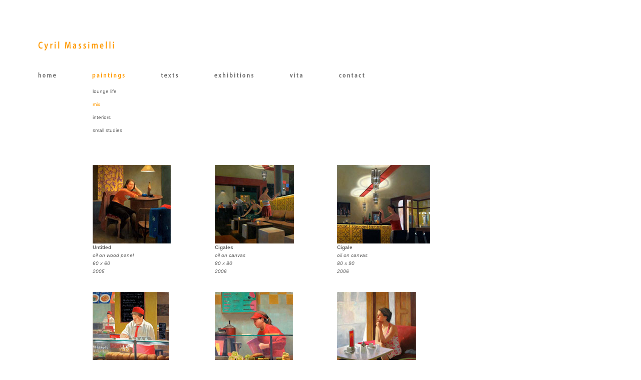

--- FILE ---
content_type: text/html
request_url: https://www.massimelli.com/paintings_mix.htm
body_size: 5322
content:
<!DOCTYPE HTML PUBLIC "-//W3C//DTD HTML 4.01 Transitional//EN"
"http://www.w3.org/TR/html4/loose.dtd">
<html>
<headprofile="http://www.w3.org/2005/10/profile">
<link rel="icon"
      type="image/png"
      href="http://www.massimelli.com/icon.png">

<title>Cyril Massimelli</title>
<meta http-equiv="Content-Type" content="text/html; charset=iso-8859-1">
<style type="text/css">
<!--
body,td,th {
	font-family: Verdana, Arial, Helvetica, sans-serif;
	color: #666666;
}
body {
	background-color: #FFFFFF;
	margin-left: 76px;
	margin-top: 0px;
	margin-right: 0px;
	margin-bottom: 0px;
}
-->
</style>
<script language="JavaScript" type="text/JavaScript">
<!--
function MM_reloadPage(init) {  //reloads the window if Nav4 resized
  if (init==true) with (navigator) {if ((appName=="Netscape")&&(parseInt(appVersion)==4)) {
    document.MM_pgW=innerWidth; document.MM_pgH=innerHeight; onresize=MM_reloadPage; }}
  else if (innerWidth!=document.MM_pgW || innerHeight!=document.MM_pgH) location.reload();
}
MM_reloadPage(true);
//-->
</script>
<link href="cyril.css" rel="stylesheet" type="text/css">
</head>

<body>
<div id="Layer2" style="position:absolute; width:131px; height:181px; z-index:2; margin-top: 165px; margin-left: 109px; border: 0;">
  <p><a href="paintings_lounge_life.htm" target="_self">lounge life </a></p>
  <p class="aktivcolor">mix</p>
  <p><a href="paintings_interiors.htm" target="_self">interiors</a></p>
  <p><a href="paintings_small_studies.htm" target="_self">small studies </a></p>
</div>
<div id="Layer1" style="position:absolute; width:527px; height:361px; z-index:1; margin-top: 330px; margin-left: 109px;">
  <table width="732" border="0" cellspacing="0" cellpadding="0">
    <tr align="left" valign="top">
      <td width="244" height="254"><a href="paintings_mix01.htm#top" target="_self"><img src="images/thumb_mix/no-title.jpg" alt="Zoom" width="156" height="157" border="0"></a><br>
        <strong>Untitled </strong><br>
        <em>oil on wood panel <br>
60 x 60 <br>
2005</em></td>
      <td width="244" height="254"><a href="paintings_mix02.htm#top" target="_self"><img src="images/thumb_mix/Cigales.jpg" alt="Zoom" width="158" height="157" border="0"></a><br>
        <strong>Cigales</strong><br>
        <em>oil on canvas<br>
80 x 80 <br>
2006</em></td>
      <td width="244" height="254"><a href="paintings_mix03.htm#top" target="_self"><img src="images/thumb_mix/Cigale.jpg" alt="Zoom" width="186" height="157" border="0"></a><br>
        <strong>Cigale</strong><br>
        <em>oil on canvas<br>
80 x 90 <br>
2006</em></td>
    </tr>
    <tr align="left" valign="top">
      <td width="244" height="254"><a href="paintings_mix04.htm#top" target="_self"><img src="images/thumb_mix/Imbiss.jpg" alt="Zoom" width="152" height="157" border="0"></a><br>
        <strong>Imbiss</strong><br>
        <em>oil on canvas<br>
65 x 63 <br>
2005</em></td>
      <td width="244" height="254"><a href="paintings_mix05.htm#top" target="_self"><img src="images/thumb_mix/Imbiss-2.jpg" alt="Zoom" width="156" height="157" border="0"></a><br>
        <strong>Imbiss 02</strong><br>
        <em>oil on canvas<br>
60 x 60<br>
2005</em></td>
      <td width="244" height="254"><a href="paintings_mix06.htm#top" target="_self"><img src="images/thumb_mix/Cafe-Combo.jpg" alt="Zoom" width="158" height="157" border="0"></a><br>
        <strong>Cafe Combo </strong><br>
        <em>oil on canvas<br>
80 x 80 <br>
2005</em></td>
    </tr>
    <tr align="left" valign="top">
      <td width="244" height="254"><a href="paintings_mix07.htm#top" target="_self"><img src="images/thumb_mix/Plage.jpg" alt="Zoom" width="171" height="157" border="0"></a><br>
        <strong>Untitled </strong><br>
        <em>oil on canvas<br>
110 x 120 <br>
2006</em></td>
      <td width="244" height="254"><a href="paintings_mix08.htm#top" target="_self"><img src="images/thumb_mix/Elbe.jpg" alt="Zoom" width="166" height="157" border="0"></a><br>
        <strong>Elbe</strong><br>
        <em>oil on canvas<br>
90 x 95 <br>
2005</em></td>
      <td width="244" height="254"><a href="paintings_mix09.htm#top" target="_self"><img src="images/thumb_mix/romantic-reggae.jpg" alt="Zoom" width="212" height="157" border="0"></a><br>
        <strong>Romantic Reggae </strong><br>
        <em>oil on canvas<br>
54 x 73 <br>
2006</em></td>
    </tr>
    <tr align="left" valign="top">
      <td width="244">&nbsp;</td>
      <td width="244">&nbsp;</td>
      <td width="244">&nbsp;</td>
    </tr>
  </table>
</div>
<img src="assets/head.gif" alt="cyril massimelli" width="153" height="144"><br>
<a href="index.htm" target="_self"><img src="assets/home01.gif" alt="home" width="107" height="14" border="0"></a><a href="paintings_lounge_life.htm" target="_self"><img src="assets/paint02.gif" alt="paintings" width="138" height="14" border="0"></a><a href="texts.htm" target="_self"><img src="assets/text01.gif" alt="texts" width="106" height="14" border="0"></a><a href="exhibitions.htm" target="_self"><img src="assets/exhibit01.gif" alt="exhibitions" width="151" height="14" border="0"></a><a href="vita.htm" target="_self"><img src="assets/vita01.gif" alt="vita" width="99" height="14" border="0"></a><a href="contact.htm" target="_self"><img src="assets/contact01.gif" alt="contact" width="140" height="14" border="0"></a>
</body>
</html>


--- FILE ---
content_type: text/css
request_url: https://www.massimelli.com/cyril.css
body_size: 661
content:
body {
font-size: 10px;
line-height: 16px;
font-family: Verdana, Arial, Helvetica, sans-serif;
color:#666666;
}
a {color: #666666; font-weight: normal; text-decoration: none;}
a:visited {color:#666666; font-weight: normal; text-decoration: none;}
a:hover {color: #FF9900; font-weight: normal; text-decoration: none;}
a:active { color:#666666; font-weight: normal; text-decoration: none;}

h1 {
font-size: 12px;
font-weight: bold;
}


.aktivcolor {color: #FF9900}
.linkarrow {font-size: 16px}

.aktiv_a {color: #FF9900; font-weight: normal; text-decoration: none;}
.aktiv_a:visited {color:#FF9900; font-weight: normal; text-decoration: none;}
.aktiv_a:hover {color: #FF9900; font-weight: normal; text-decoration: none;}
.aktiv_a:active { color:#FF9900; font-weight: normal; text-decoration: none;}
